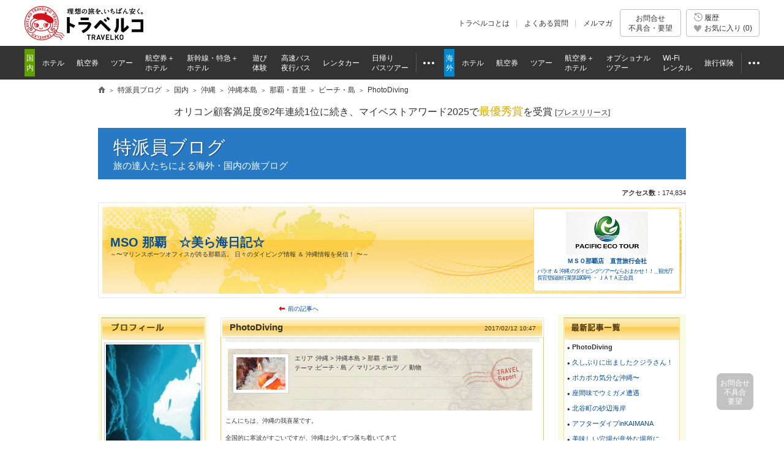

--- FILE ---
content_type: text/html
request_url: https://www.tour.ne.jp/blog/clubmso/106407/
body_size: 13597
content:
<!DOCTYPE HTML PUBLIC "-//W3C//DTD HTML 4.01 Transitional//EN" "http://www.w3.org/TR/html4/loose.dtd">
<html lang="ja">
 
 
 
  
    
<head>
<meta http-equiv="Content-Type" content="text/html; charset=UTF-8">
<meta http-equiv="Content-Style-Type" content="text/css">
<meta http-equiv="Content-Script-Type" content="text/javascript">
<meta name="description" content="旅の達人ダイビング MSO那覇さんがお届けする「PhotoDiving」。こんにちは、沖縄の我喜屋です。全国的に寒波がすごいですが、沖縄は少しずつ落ち着いてきて今日は太陽が出…">

<title>PhotoDiving | ダイビング MSO那覇 - 特派員ブログ【トラベルコ】</title>
		
	<meta name="viewport" content="width=1000">
<meta name="format-detection" content="telephone=no">

<meta name="robots" content="noindex,nofollow">

<meta property="og:image" content="https://fs.tour.ne.jp/index.php/file_manage/disp_file/?fid=/101/159/1221_20170212105650777.jpg">
<meta property="fb:app_id" content="776845145684571">

<meta http-equiv="X-UA-Compatible" content="IE=edge">

<link rel="apple-touch-icon-precomposed" href="/element_sp/shared/images/home_pc01_002.png">
<link rel="apple-touch-icon-precomposed" href="/element_sp/shared/images/home_pc01_001.png">




<style type="text/css">
	html > body { font-size:11.2px; }
</style>



<link rel="stylesheet" type="text/css" href="/element/shared/css/initialize.css?t=1764224437">
<link rel="stylesheet" type="text/css" href="/element/shared/css/layout/column.css?t=1691563796">
<link rel="stylesheet" type="text/css" href="/element/shared/css/frame/frame.css?t=1764224437">




<script type="text/javascript">var _gaq=_gaq||[];</script>
<!-- Google Tag Manager -->
<script>(function(w,d,s,l,i){w[l]=w[l]||[];w[l].push({'gtm.start':
new Date().getTime(),event:'gtm.js'});var f=d.getElementsByTagName(s)[0],
j=d.createElement(s),dl=l!='dataLayer'?'&l='+l:'';j.async=true;j.src=
'https://www.googletagmanager.com/gtm.js?id='+i+dl;f.parentNode.insertBefore(j,f);
})(window,document,'script','dataLayer','GTM-MVX2P8');</script>
<!-- End Google Tag Manager -->


<script type="text/javascript" src="/element/shared/script/alert/shared.send.error.min.js?t=1511852143" charset="utf-8"></script>
<script type="text/javascript" src="/element/shared/lib/jquery/core/jquery-1.4.4.min.js?t=1511852142" charset="utf-8"></script>

<script type="text/javascript">

		var wi_intervar_cnt = 0;
		var wi_interval_id = setInterval(function(){
			if(typeof $ === "function"){
				if ($.fn.jquery !== "1.4.4") {
					$ = $.extend($.noConflict(),$,true);
					clearInterval(wi_interval_id);
				}
			}
			wi_intervar_cnt++;
			if (wi_intervar_cnt > 500) {
				clearInterval(wi_interval_id);
			}
		},10,wi_intervar_cnt);

</script>


<script type="text/javascript" src="/element/shared/lib/jquery/jquery.cookie/jquery.cookie.min.js?t=1511852143" charset="utf-8"></script>
<script type="text/javascript" src="/element/shared/lib/native/travelko.utility/travelko.utility.min.js?t=1529670036" charset="utf-8"></script>
<script type="text/javascript" src="/element/shared/lib/jquery/jquery.multisocialservice/jquery.multiSocialService.min.js?t=1511852143" charset="utf-8"></script>
<script type="text/javascript" src="/element/shared/script/sns/shared.sns.min.js?t=1667178935" charset="utf-8"></script>
<script type="text/javascript" src="/element/shared/script/td/shared.td.add_record_event.min.js?t=1530600122" charset="utf-8"></script>
<script type="text/javascript" src="/element/shared/script/history/shared.history.min.js?t=1691563796" charset="utf-8"></script>
<script type="text/javascript" src="/element/shared/script/outline/jquery.travelko.common.min.js?t=1760404831" charset="utf-8"></script>
<script type="text/javascript" src="/element/shared/script/common_log/common_log.min.js?t=1705886493" charset="utf-8"></script>
<script type="text/javascript" src="/element/shared/script/apv_manage/travelko.apv_manage.min.js?t=1762742945" charset="utf-8"></script>

<meta property="og:url" content="https://www.tour.ne.jp/blog/clubmso/106407/" />
<meta property="og:type" content="article" />
<meta property="og:title" content="PhotoDiving 【トラベルコ特派員ブログ】 " />
<meta property="og:description" content="旅の達人ダイビング MSO那覇さんがお届けする「PhotoDiving」。こんにちは、沖縄の我喜屋です。全国的に寒波がすごいですが、沖縄は少しずつ落ち着いてきて今日は太陽が出…" />
<meta property="og:locale" content="ja_JP" />
<meta name="twitter:card" content="summary_large_image" />
<meta name="twitter:site" content="@travelko" />
<meta name="twitter:title" content="PhotoDiving 【トラベルコ特派員ブログ】 " />
<meta name="twitter:description" content="旅の達人ダイビング MSO那覇さんがお届けする「PhotoDiving」。こんにちは、沖縄の我喜屋です。全国的に寒波がすごいですが、沖縄は少しずつ落ち着いてきて今日は太陽が出…" />
<meta name="twitter:url" content="https://www.tour.ne.jp/blog/clubmso/106407/" />
<!--↓↓↓ CSS,JS ↓↓↓-->

<link rel="stylesheet" type="text/css" href="/element/shared/css/set/standard.css?t=1511852140">
<link rel="stylesheet" type="text/css" href="/element/blog/css/detail/style.css?t=1571189498">
<link rel="stylesheet" type="text/css" href="/element/blog/css/detail/style_yellow.css?t=1571189498">
<link rel="stylesheet" type="text/css" href="/element/blog/css/top/style.css?t=1656986256">
<link rel="stylesheet" type="text/css" href="/element/blog/css/master.css?t=1663142997">

<!--↑↑↑ CSS,JS ↑↑↑-->

<script type="application/ld+json">
{
 "@context":"http://schema.org",
 "@type":"BlogPosting",
 "mainEntityOfPage":{
  "@type":"WebPage",
  "@id":"https://www.tour.ne.jp/blog/clubmso/106407/"
 },
 "headline":"PhotoDiving | ダイビング MSO那覇 - 特派員ブログ【トラベルコ】",
 "datePublished":"2017-02-12 10:47:20",
 "dateModified":"2017-02-12 11:10:55.981345",

 "author":{
  "@type":"Person",
  "name":"ダイビング MSO那覇"
 },
 "image":{
  "@type":"ImageObject",
  "url":"https://fs.tour.ne.jp/index.php/file_manage/disp_file/?fid=/101/159/1221_20170212105650777.jpg"
 }

}
</script>
</head>
<body class="Area_ad_api">
<!-- ↓ヘッダここから↓ -->

<!-- Google Tag Manager (noscript) -->
<noscript><iframe src="https://www.googletagmanager.com/ns.html?id=GTM-MVX2P8"
height="0" width="0" style="display:none;visibility:hidden"></iframe></noscript>
<!-- End Google Tag Manager (noscript) -->
<div class="str-header" id="Area_itc_header">
<div class="str-header-inner">
<p class="str-header-logo"><a href="https://www.tour.ne.jp/" id="headerLinkTravelkoLogoPc"><img src="/element/shared/images/frame/logo.png" alt="旅行比較サイト トラベルコ"></a></p>
<ul class="str-header-utility">
<li class="beginner"><a href="https://www.tour.ne.jp/travelko/" id="headerLinkBeginnerPc">トラベルコとは</a></li>
<li class="faq"><a href="https://www.tour.ne.jp/faq/" class="Act_faq_link" id="headerLinkFaqPc" data-faq_link_menu=w_hotel,w_tour,w_air,w_dp,w_optional,w_wifi,w_insurance,j_hotel,j_tour,j_air,j_dp,j_optional,j_bus,j_bustour,j_rentacar,j_traindp,mailmaga>よくある質問</a></li>
<li class="mail"><a href="https://ssl.tour.ne.jp/mailmaga/" id="headerLinkMailMagazinePc">メルマガ</a></li>
</ul>
<div aria-expanded="false" class="str-header-inquiry areaOpinion"><button type="button" class="str-header-inquiry-hook">お問合せ<span>不具合・要望</span></button><div class="str-header-inquiry-pulldown"><ul class="str-header-inquiry-pulldown-list"><li><button type="button" class="actClaimTop" data-form-type="page">このページについてのお問合せ</button></li><li><button type="button" class="actClaimTop">その他のお問合せ</button></li></ul></div></div><button type="button" class="str-header-history actHistoryButton"><span><span class="nav-global-history" id="Area_nav_global_history_icon">履歴</span><span class="nav-global-favorite" id="Area_nav_global_favorite_icon">お気に入り (<span class="nav-global-favorite-num" id="Area_nav_global_favorite_count">0</span>)</span></span></button>
</div>
</div>
		<nav class="nav-global">
<div class="nav-global-inner">
<ul class="nav-global-list">
<li class="j_travel"><span class="nav-global-list-category">国内</span>
<ul class="nav-global-list-sub">
<li class="j_hotel"><a href="https://www.tour.ne.jp/j_hotel/" id="headerLinkJHotel"><span>ホテル</span></a></li>
<li class="j_air"><a href="https://www.tour.ne.jp/j_air/" id="headerLinkJAir"><span>航空券</span></a></li>
<li class="j_tour"><a href="https://www.tour.ne.jp/j_tour/" id="headerLinkJTour"><span>ツアー</span></a></li>
<li class="j_dp"><a href="https://www.tour.ne.jp/j_dp/" id="headerLinkJDp"><span>航空券＋<span class="nav-global-list-br">ホテル</span></span></a></li>
<li class="j_train"><a href="https://www.tour.ne.jp/j_traindp/" id="headerLinkJTrainDp"><span><span class="nav-global-list-display-wide">新幹線・特急</span><span class="nav-global-list-display-narrow">列車</span>＋<span class="nav-global-list-br">ホテル</span></span></a></li>
<li class="j_optional"><a href="https://www.tour.ne.jp/j_optional/" id="headerLinkJOptional"><span>遊び<span class="nav-global-list-br">体験</span></span></a></li>
<li class="j_bus"><a href="https://www.tour.ne.jp/j_bus/" id="headerLinkJBus"><span>高速バス<span class="nav-global-list-br nav-global-list-display-wide">夜行バス</span></span></a></li>
<li class="j_rentacar"><a href="https://www.tour.ne.jp/j_rentacar/" id="headerLinkJRentacar"><span>レンタカー</span></a></li>
<li class="j_bustour"><a href="https://www.tour.ne.jp/j_bustour/" id="headerLinkJBusTour"><span>日帰り<span class="nav-global-list-br"><span class="nav-global-list-display-wide">バス</span>ツアー</span></span></a></li>
<li class="j_other otherPullDownMenuControler">
<div class="nav-global-pulldown pulldownGlovalNavi">
<a href="javascript:void(0);"><span>その他</span></a>
<div class="nav-global-pulldown-content pulldownGlovalNaviContent">
<ul class="nav-global-pulldown-list">
<li><a href="https://www.tour.ne.jp/final/japan/" id="headerLinkJFinal">ファイナルコール (直前割)</a></li>
<li><a href="https://www.tour.ne.jp/j_spot/" id="headerLinkJSpot">国内観光スポット</a></li>
<li><a href="https://www.tour.ne.jp/matome/list/38434/" id="headerLinkJMatome">トラベルコまとめ</a></li>
<li><a href="https://www.tour.ne.jp/matome/articles/j859/" id="headerLinkJRestaurantMatome">国内レストランまとめ</a></li>
<li><a href="https://www.tour.ne.jp/blog/j_area/" id="headerLinkJBlog">特派員ブログ</a></li>
<li><a href="https://www.tour.ne.jp/matome/list/39392/" id="headerLinkJQuestion">トラベルQuestion!</a></li>
</ul>
<div class="nav-global-pulldown-more"><a href="https://www.tour.ne.jp/j_travel/" id="headerLinkJTravel">国内旅行トップページ</a></div>
</div>
</div>
</li>
</ul>
</li>
<li class="w_travel"><span class="nav-global-list-category">海外</span>
<ul class="nav-global-list-sub">
<li class="w_hotel"><a href="https://www.tour.ne.jp/w_hotel/" id="headerLinkWHotel"><span>ホテル</span></a></li>
<li class="w_air"><a href="https://www.tour.ne.jp/w_air/" id="headerLinkWAir"><span>航空券</span></a></li>
<li class="w_tour"><a href="https://www.tour.ne.jp/w_tour/" id="headerLinkWTour"><span>ツアー</span></a></li>
<li class="w_dp"><a href="https://www.tour.ne.jp/w_dp/" id="headerLinkWDp"><span>航空券＋<span class="nav-global-list-br">ホテル</span></span></a></li>
<li class="w_optional"><a href="https://www.tour.ne.jp/w_optional/" id="headerLinkWOptional"><span><span class="nav-global-list-display-wide">オプショナル</span><span class="nav-global-list-display-narrow">現地</span><span class="nav-global-list-br">ツアー</span></span></a></li>
<li class="w_wifi"><a href="https://www.tour.ne.jp/w_wifi/" id="headerLinkWWifi"><span>Wi-Fi<span class="nav-global-list-br nav-global-list-display-wide">レンタル</span></span></a></li>
<li class="w_insurance"><a href="https://www.tour.ne.jp/w_insurance/" id="headerLinkWInsurance"><span>旅行保険</span></a></li>
<li class="w_other otherPullDownMenuControler">
<div class="nav-global-pulldown pulldownGlovalNavi">
<a href="javascript:void(0);"><span>その他</span></a>
<div class="nav-global-pulldown-content pulldownGlovalNaviContent">
<ul class="nav-global-pulldown-list">
<li><a href="https://www.tour.ne.jp/final/world/" id="headerLinkWFinal">ファイナルコール (直前割)</a></li>
<li><a href="https://www.tour.ne.jp/w_spot/" id="headerLinkWSpot">海外観光スポット</a></li>
<li><a href="https://www.tour.ne.jp/matome/list/39334/" id="headerLinKWMatome">トラベルコまとめ</a></li>
<li><a href="https://www.tour.ne.jp/w_review/" id="headerLinkWReview">海外現地クチコミ</a></li>
<li><a href="https://www.tour.ne.jp/blog/area/" id="headerLinkWBlog">特派員ブログ</a></li>
<li><a href="https://www.tour.ne.jp/w_guide/" id="headerLinkWGuide">海外都市情報</a></li>
<li><a href="https://www.tour.ne.jp/restaurant/" id="headerLinkWRestaurant">世界のおいしいレストラン</a></li>
<li><a href="https://www.tour.ne.jp/matome/list/39392/" id="headerLinkWQuestion">トラベルQuestion!</a></li>
</ul>
<div class="nav-global-pulldown-more"><a href="https://www.tour.ne.jp/w_travel/" id="headerLinkWTravel">海外旅行トップページ</a></div>
</div>
</div>
</li>
</ul>
</li>
</ul>
</div>
</nav> 
<noscript>
<div class="cmn-noscript">
<div class="cmn-noscript-inner">
<h2 class="cmn-noscript-hdg-l2">お使いのブラウザは、JavaScriptが無効になっております。</h2>
<p>サイトが正常に動作しないため、以下の方法でJavaScriptを有効にしてください。</p>
<h3 class="cmn-noscript-hdg-l3">JavaScriptの設定方法（Chrome）</h3>
<p><a href="https://support.google.com/chrome/bin/answer.py?hl=ja&amp;answer=114662" target="_blank" rel="nofollow"><span>こちら</span><span class="cmn-noscript-icon-blank">新規ウィンドウで開きます</span></a>のサイトを参照いただき、設定いただくようお願いします。</p>
<!-- /cmn-noscript-inner --></div>
<!-- /cmn-noscript --></div>
</noscript>


<div class="cmn-noscript" id="cookieOffPcSupport" style="display:none;" data-layout="pc" data-browser="Chrome" data-os="">
</div>
                        <div class="cmn-topic-path">
<div class="cmn-topic-path-inner" id="topicPath_Area">
<ol class="cmn-topic-path-list" itemscope itemtype="http://schema.org/BreadcrumbList"><li itemprop="itemListElement" itemscope itemtype="http://schema.org/ListItem"  class='home'><a itemtype="http://schema.org/Thing" itemprop="item" href="https://www.tour.ne.jp/"><span itemprop="name">旅行比較サイト トラベルコ</span></a><meta itemprop="position" content="1" /></li><li itemprop="itemListElement" itemscope itemtype="http://schema.org/ListItem" ><a itemtype="http://schema.org/Thing" itemprop="item" href="https://www.tour.ne.jp/blog/"><span itemprop="name">特派員ブログ</span></a><meta itemprop="position" content="2" /></li><li itemprop="itemListElement" itemscope itemtype="http://schema.org/ListItem" ><a itemtype="http://schema.org/Thing" itemprop="item" href="/blog/j_area/"><span itemprop="name">国内</span></a><meta itemprop="position" content="3" /></li><li itemprop="itemListElement" itemscope itemtype="http://schema.org/ListItem" ><a itemtype="http://schema.org/Thing" itemprop="item" href="/blog/j_area/10/"><span itemprop="name">沖縄</span></a><meta itemprop="position" content="4" /></li><li itemprop="itemListElement" itemscope itemtype="http://schema.org/ListItem" ><a itemtype="http://schema.org/Thing" itemprop="item" href="/blog/j_area/10/50/"><span itemprop="name">沖縄本島</span></a><meta itemprop="position" content="5" /></li><li itemprop="itemListElement" itemscope itemtype="http://schema.org/ListItem" ><a itemtype="http://schema.org/Thing" itemprop="item" href="/blog/j_area/10/50/173/"><span itemprop="name">那覇・首里</span></a><meta itemprop="position" content="6" /></li><li itemprop="itemListElement" itemscope itemtype="http://schema.org/ListItem" ><a itemtype="http://schema.org/Thing" itemprop="item" href="/blog/j_area/10/50/173//theme/beach"><span itemprop="name">ビーチ・島</span></a><meta itemprop="position" content="7" /></li><li itemprop="itemListElement" itemscope itemtype="http://schema.org/ListItem"  class="end"><span itemprop="name">PhotoDiving</span><meta itemprop="position" content="8" /></li></ol>
<!-- /cmn-topic-path-inner --></div>
<!-- /cmn-topic-path --></div>            
<!-- ↑ヘッダここまで↑ -->
<div id="container" class="joho itc_frame">
								
		<div class="cmn-info">
			<div class="cmn-info-catch">オリコン顧客満足度&reg;2年連続1位に続き、マイベストアワード2025で<strong>最優秀賞</strong>を受賞 <a target="_blank" href="https://www.tour.ne.jp/announce/2199/" id="myBestAward2025" rel="nofollow">[<span>プレスリリース</span>]</a></div>
		<!-- /cmn-info --></div>
	
						<div class="act_ad_manage cmn-ad-bnr-hidden" id="RRSleeve_AreaR"></div>
								
		<div class="menu-header-container">
 <span class="menu-header"><a href="/blog/">特派員ブログ</a></span> <div class="menu-header-sup">旅の達人たちによる海外・国内の旅ブログ</div>
 <div class="blog-menu-header-utility">
	

				 </div>
</div>
		
<p id="admin_Area"><span id="Act_AccProCnt"></span></p>
<div id="header_Col">
<span class="hdg-blog"><a href="/blog/clubmso/">MSO 那覇　☆美ら海日記☆</a></span><p>&#65374;〜マリンスポーツオフィスが誇る那覇店。     日々のダイビング情報 ＆ 沖縄情報を発信！ 〜&#65374;</p>	<form method="post" name="lst">
	 <input type="hidden" name="member_id" id="member_id" value="1221">
	 <input type="hidden" name="cvr_id" id="cvr_id" value="1">
	 <input type="hidden" name="ac_type" id="ac_type" value="4">
	 <dl>
		<dt><a rel="nofollow" href="JavaScript:prbnrUp3(document.lst,1221,1,4);"><img src='https://fs.tour.ne.jp/index.php/file_manage/disp_file/?fid=/101/78/1221_20121108180037608.jpg' loading="lazy"></a></dt>
		<dd class="vendor_name"><a rel="nofollow" href="JavaScript:prbnrUp3(document.lst,1221,1,4);">ＭＳＯ那覇店　直営旅行会社</a></dd>
		<dd class="vendor_caption"><a rel="nofollow" href="JavaScript:prbnrUp3(document.lst,1221,1,4);">パラオ ＆ 沖縄 のダイビングツアーならおまかせ！！＿観光庁長官登録旅行業第1909号 ・ ＪＡＴＡ正会員</a></dd>
	 </dl>
	</form>
</div>

<div id="three_column">
	<div id="sub_Col">
		<div id="profile_Area">
			<span class="hdg-blog-sub">プロフィール</span>
						<form method="post" name="lsta">
			<input type="hidden" name="member_id">
			<input type="hidden" name="cvr_id">
			<input type="hidden" name="ac_type">
						  			    <p><a rel="nofollow" href="JavaScript:prbnrUp3(document.lsta,1221,106407,6);"><img src='https://fs.tour.ne.jp/index.php/file_manage/disp_file/?fid=/101/58/1221_20111219104429786.jpg&w=154' loading="lazy"></a></p>
              						<dl>
				<dt>ニックネーム：</dt>
				<dd>ダイビング MSO那覇</dd>
				<dt>居住地：</dt>
				<dd>沖縄県</dd>
																				  <dt>会社名：</dt>
				  <dd class="agt_nam">
				  				    
				      <a rel="nofollow" href="JavaScript:prbnrUp3(document.lsta,1221,106407,6);">ＭＳＯ　那覇</a>


				    				  
				  </dd>
				  <dt>会社英字名：</dt>
				  <dd class="agt_nam_e">MSO  Naha</dd>
				  <dt>会社所在地：</dt>
				  <dd class="areanam">沖縄県</dd>
				  				     <dt>会社電話番号：</dt>
				     <dd>098-943-5888</dd>
				  				  <dt>業種：</dt>
				  <dd>レジャー施設</dd>
								<dt>自己紹介：</dt>
				<dd class="introduction_data">
					那覇市内、ゆいレール「美栄橋駅」から徒歩10分。<br />
そこに、≪ＭＳＯ那覇店≫ があります。沖縄の海は日本が誇る透明度、サンゴ礁があります。 皆様にダイビングの魅力と沖縄の楽しさを現地のインストラクターが全力でご提供致します！ 感動を一緒に共有しませんか？
				</dd>
			</dl>
			</form>		</div>
		<br>
		<div id="calendar_Area">
			<span class="hdg-blog-sub">カレンダー</span>
			
<div><table border=1 bordercolor=c0c0c0 cellpadding=0 cellspacing=0 width=150><tr><td colspan=7><center><a rel='nofollow' href=/blog/clubmso/?y=2025&m=12>12月</a>＜2026年1月　　　　</center></td></tr><tr><td><font color=red>日</font></td><td>月</td><td>火</td><td>水</td><td>木</td><td>金</td><td><font color=blue>土</font></td></tr>
<tr><td></td><td></td><td></td><td></td><td align=center>1</td><td align=center>2</td><td align=center>3</td></tr>
<tr><td align=center>4</td><td align=center>5</td><td align=center>6</td><td align=center>7</td><td align=center>8</td><td align=center>9</td><td align=center>10</td></tr>
<tr><td align=center>11</td><td align=center>12</td><td align=center>13</td><td align=center>14</td><td align=center>15</td><td align=center>16</td><td align=center>17</td></tr>
<tr><td align=center>18</td><td align=center>19</td><td align=center>20</td><td align=center>21</td><td align=center>22</td><td align=center>23</td><td align=center>24</td></tr>
<tr><td align=center>25</td><td align=center>26</td><td align=center>27</td><td align=center>28</td><td align=center>29</td><td align=center>30</td><td align=center>31</td></tr>
</table></div>		</div>
		<br>
				<div id="archiveold_Area">
			<span class="hdg-blog-sub">アーカイブ</span>
			
			<ul>
<li><a rel="nofollow" href='/blog/clubmso/?y=2017&m=02'>2017&#x5E74;02&#x6708;</a> (2)</li>
<li><a rel="nofollow" href='/blog/clubmso/?y=2017&m=01'>2017&#x5E74;01&#x6708;</a> (2)</li>
<li><a rel="nofollow" href='/blog/clubmso/?y=2016&m=12'>2016&#x5E74;12&#x6708;</a> (3)</li>
<li><a rel="nofollow" href='/blog/clubmso/?y=2016&m=09'>2016&#x5E74;09&#x6708;</a> (1)</li>
<li><a rel="nofollow" href='/blog/clubmso/?y=2016&m=06'>2016&#x5E74;06&#x6708;</a> (1)</li>
<li><a rel="nofollow" href='/blog/clubmso/?y=2016&m=05'>2016&#x5E74;05&#x6708;</a> (10)</li>
<li><a rel="nofollow" href='/blog/clubmso/?y=2016&m=04'>2016&#x5E74;04&#x6708;</a> (3)</li>
<li><a rel="nofollow" href='/blog/clubmso/?y=2016&m=03'>2016&#x5E74;03&#x6708;</a> (2)</li>
<li><a rel="nofollow" href='/blog/clubmso/?y=2014&m=11'>2014&#x5E74;11&#x6708;</a> (6)</li>
<li><a rel="nofollow" href='/blog/clubmso/?y=2014&m=10'>2014&#x5E74;10&#x6708;</a> (4)</li>
<li><a rel="nofollow" href='/blog/clubmso/?y=2014&m=09'>2014&#x5E74;09&#x6708;</a> (10)</li>
<li><a rel="nofollow" href='/blog/clubmso/?y=2014&m=08'>2014&#x5E74;08&#x6708;</a> (6)</li>
<li><a rel="nofollow" href='/blog/clubmso/?y=2014&m=07'>2014&#x5E74;07&#x6708;</a> (5)</li>
<li><a rel="nofollow" href='/blog/clubmso/?y=2013&m=07'>2013&#x5E74;07&#x6708;</a> (1)</li>
<li><a rel="nofollow" href='/blog/clubmso/?y=2013&m=04'>2013&#x5E74;04&#x6708;</a> (6)</li>
<li><a rel="nofollow" href='/blog/clubmso/?y=2013&m=03'>2013&#x5E74;03&#x6708;</a> (17)</li>
<li><a rel="nofollow" href='/blog/clubmso/?y=2013&m=02'>2013&#x5E74;02&#x6708;</a> (13)</li>
<li><a rel="nofollow" href='/blog/clubmso/?y=2013&m=01'>2013&#x5E74;01&#x6708;</a> (16)</li>
<li><a rel="nofollow" href='/blog/clubmso/?y=2012&m=12'>2012&#x5E74;12&#x6708;</a> (19)</li>
<li><a rel="nofollow" href='/blog/clubmso/?y=2012&m=11'>2012&#x5E74;11&#x6708;</a> (22)</li>
<li><a rel="nofollow" href='/blog/clubmso/?y=2012&m=10'>2012&#x5E74;10&#x6708;</a> (20)</li>
<li><a rel="nofollow" href='/blog/clubmso/?y=2012&m=09'>2012&#x5E74;09&#x6708;</a> (20)</li>
<li><a rel="nofollow" href='/blog/clubmso/?y=2012&m=08'>2012&#x5E74;08&#x6708;</a> (18)</li>
<li><a rel="nofollow" href='/blog/clubmso/?y=2012&m=07'>2012&#x5E74;07&#x6708;</a> (31)</li>
<li><a rel="nofollow" href='/blog/clubmso/?y=2012&m=06'>2012&#x5E74;06&#x6708;</a> (24)</li>
<li><a rel="nofollow" href='/blog/clubmso/?y=2012&m=05'>2012&#x5E74;05&#x6708;</a> (19)</li>
<li><a rel="nofollow" href='/blog/clubmso/?y=2012&m=04'>2012&#x5E74;04&#x6708;</a> (14)</li>
<li><a rel="nofollow" href='/blog/clubmso/?y=2012&m=03'>2012&#x5E74;03&#x6708;</a> (18)</li>
<li><a rel="nofollow" href='/blog/clubmso/?y=2012&m=02'>2012&#x5E74;02&#x6708;</a> (8)</li>
<li><a rel="nofollow" href='/blog/clubmso/?y=2012&m=01'>2012&#x5E74;01&#x6708;</a> (9)</li>
<li><a rel="nofollow" href='/blog/clubmso/?y=2011&m=12'>2011&#x5E74;12&#x6708;</a> (7)</li>
<li><a rel="nofollow" href='/blog/clubmso/?y=2011&m=11'>2011&#x5E74;11&#x6708;</a> (21)</li>
<li><a rel="nofollow" href='/blog/clubmso/?y=2011&m=10'>2011&#x5E74;10&#x6708;</a> (29)</li>
<li><a rel="nofollow" href='/blog/clubmso/?y=2011&m=09'>2011&#x5E74;09&#x6708;</a> (26)</li>
<li><a rel="nofollow" href='/blog/clubmso/?y=2011&m=08'>2011&#x5E74;08&#x6708;</a> (20)</li>
<li><a rel="nofollow" href='/blog/clubmso/?y=2011&m=07'>2011&#x5E74;07&#x6708;</a> (29)</li>
<li><a rel="nofollow" href='/blog/clubmso/?y=2011&m=06'>2011&#x5E74;06&#x6708;</a> (28)</li>
<li><a rel="nofollow" href='/blog/clubmso/?y=2011&m=05'>2011&#x5E74;05&#x6708;</a> (29)</li>
<li><a rel="nofollow" href='/blog/clubmso/?y=2011&m=04'>2011&#x5E74;04&#x6708;</a> (18)</li>
			</ul>		</div>
			</div>

	<div id="main_Col">


  		<div id="itemtitle_Area">
			<ul class="archiveNav_List">
			<li id="prev"><a href="/blog/clubmso/106405/">前の記事へ</a></li>						</ul>
			<h1 class="hdg-blog-article">PhotoDiving</h1>
			<span class="posted_date">2017/02/12 10:47</span>
		</div>
		<div id="article_Area">
			<dl id="pict_List">
						<dt><img src="https://fs.tour.ne.jp/index.php/file_manage/disp_file/?fid=/101/159/1221_20170212105650777.jpg&w=80" alt="ハマクマ2" loading="lazy"></dt>
									<dd class="pict_area">
				エリア：
				<ul>
																			<li>沖縄 &gt; 沖縄本島 &gt; 那覇・首里</li>
													</ul>
			</dd>
			<dd class="pict_theme">
				テーマ：
				<ul>
													<li>ビーチ・島</li>
									<li> ／ マリンスポーツ</li>
									<li> ／ 動物</li>
								</ul>
			</dd>
			</dl>

			<div id="article_Summary">
			                        	こんにちは、沖縄の我喜屋です。<br />
<br />
全国的に寒波がすごいですが、沖縄は少しずつ落ち着いてきて<br />
今日は太陽が出ていて、少し寒さが和らぎました♪<br />
<br />
ダイバー様から頂いたお写真をご紹介させて頂きます。<br />
<br />
この日は、マクロ仕様のカメラでマンツーマンにて<br />
のんびりとphotoDivingしてきましたよ(*´ω｀*)<br />
<br />
<img loading="lazy" src='https://fs.tour.ne.jp/index.php/file_manage/disp_file/?fid=/101/159/1221_20170212105543928.jpg' alt='ゾウゲイロウミウシさん'><br />
波で揺れる海藻に、逆さになって、しがみつくウミウシさん♪<br />
<img loading="lazy" src='https://fs.tour.ne.jp/index.php/file_manage/disp_file/?fid=/101/159/1221_20170212105650713.jpg' alt='おなじく'><br />
こちらは、撮りやすいところにいた別の子です♪<br />
<img loading="lazy" src='https://fs.tour.ne.jp/index.php/file_manage/disp_file/?fid=/101/159/1221_20170212105650749.jpg' alt='ハマクマノミ小'><br />
極小のハマクマノミ白いふわふわイソギンチャクバックに包まれて<br />
<img loading="lazy" src='https://fs.tour.ne.jp/index.php/file_manage/disp_file/?fid=/101/159/1221_20170212105650777.jpg' alt='ハマクマ2'><br />
こちらは、大きなハマさんとのツーショット&#9825;<br />
<img loading="lazy" src='https://fs.tour.ne.jp/index.php/file_manage/disp_file/?fid=/101/159/1221_20170212105650828.jpg' alt='ミゾレウミウシ'><br />
ウミウシ好きのダイバー様♪色々な構図で撮ってみました(*´ω｀*)<br />
<img loading="lazy" src='https://fs.tour.ne.jp/index.php/file_manage/disp_file/?fid=/101/159/1221_20170212105650852.jpg' alt='ウルトラマン顔'><br />
ジュワーッチ！と思わず心の中で行ってみましたｗ<br />
ウルトラマンホヤと呼ばれているホヤさんです♪<br />
撮影の仕方によってはとても楽しめる被写体です(*´ω｀*)<br />
ホヤって色んな種類がいて、よく探してみると実は面白いし不思議です☆<br />
<br />
と言う事で、沢山のお写真を頂いたので少しずつご紹介していきたいと思います♪<br />
お写真をご提供して頂きました、Mr.ST様ありがとうございます&#9825;<br />
<br />
本日は、この辺にて(*´ω｀*)
            						</div>
		</div>


		<form action="/blog/clubmso/106407/" method="post" name="blg_form" >
			<input type="hidden" name="action_f">
			<input type="hidden" name="ac_type" value="0">
			<input type="hidden" name="cvr_id" value="106407">
			<input type="hidden" name="pass" value="">
			<input type="hidden" name="member_id" value="1221">
		<ul id="feedback_List">
			<li>この記事が参考になった人(5)</li>
		</ul>

						<p id="feedback_Area">
				<span>この記事は、参考になりましたか？</span></br>
				<img src="/element/blog/images/detail/bt01_001.gif" alt="評価する" id="eval_btn" loading="lazy"
					onclick="pointUp();"
					onMouseOut="MM_swapImgRestore()"
					onMouseOver="MM_swapImage('eval_btn','','/element/blog/images/detail/bt01_001_ov.gif',1)"
					/>
				<img src="/element/blog/images/detail/bt01_002.gif" alt="評価しない" id="eval_btn2" loading="lazy"
					onclick="pointUp0();"
					onMouseOut="MM_swapImgRestore()"
					onMouseOver="MM_swapImage('eval_btn2','','/element/blog/images/detail/bt01_002_ov.gif',1)"
					/>
			</p>
					</form>
						
		<form action="/blog/clubmso/106407/#comment" method="post" name="blg_form_cmt" >
			<input type="hidden" name="action_f">
			<input type="hidden" name="ac_type" value="0">
			<input type="hidden" name="cvr_id" value="106407">
			<input type="hidden" name="pass" value="">
			<input type="hidden" name="member_id" value="1221">
			<input type="hidden" name="member_cod" value="clubmso">
			<a name="comment"></a>
					<h5>コメント</h5>
									<ul id="comment">
							</ul>
							<h5>コメント投稿</h5>
						<dl id="commentForm_List">
				<dt>ニックネーム<span>*</span></dt>
				<dd class="name">
								
				<input type="text" name="cmt_nam" value="" class="txt" size="50" style="ime-mode:active;">
								</dd>
				<dt>メールアドレス</dt>
				<dd class="mail"><input type="text" name="cmt_addr" class="txt" size="50" style="ime-mode:disabled;" value="">
				<span>※メールアドレスを記入すると、ブログ作者にのみ表示されます。</span>
				</dd>
				<dt>コメント<b>(※300文字以内)</b><span>*</span></dt>
				<dd class="comment"><textarea name="cmt_nte" cols="35" rows="5" class="txt" style="ime-mode:active;"></textarea>
				</dd>
			</dl>
			<ul id="recital">
				<li class="notice">※ * は必須となります。</li>
				<li>※<a href="https://www.tour.ne.jp/site/kiyaku/" target="_blank">利用規約</a>をご確認のうえ、コメント投稿を行ってください。</li>
			</ul>
			<p class="centered">
				<input type="button" name="regcomment" onclick="registComment();" value="投稿する">
				<input type="button" name="concomment" onclick="confirmComment();" value="確認する">
			</p>
				</form>

	<ul class="archiveNav_List">
	<li id="prev"><a href="/blog/clubmso/106405/">前の記事へ</a></li>		</ul>


	<!-- ========== SNSボタンここから ========== -->
	<ul class="cmn-sns-list">
	<li class="Act_cmn_sns_button" data-target="twitter" data-type="plugin" data-locale="ja_JP"></li>
</ul>	<!-- ========== SNSボタンここまで ========== -->
	</div>
	<div id="extra_Col">
			<div id="archive_Area">
		<span class="hdg-blog-sub">最新記事一覧</span>
		<ul>
			<li>
					<em>PhotoDiving</em>
				</li>
			<li>
					<a href='/blog/clubmso/106405/'>久しぶりに出ましたクジラさん！</a>
				</li>
			<li>
					<a href='/blog/clubmso/106406/'>ポカポカ気分な沖縄〜</a>
				</li>
			<li>
					<a href='/blog/clubmso/106219/'>座間味でウミガメ遭遇</a>
				</li>
			<li>
					<a href='/blog/clubmso/106078/'>北谷町の砂辺海岸</a>
				</li>
			<li>
					<a href='/blog/clubmso/106010/'>アフターダイブinKAIMANA</a>
				</li>
			<li>
					<a href='/blog/clubmso/106009/'>美味しい穴場が意外な場所に</a>
				</li>
			<li>
					<a href='/blog/clubmso/105394/'>海況落ち着いてきました！</a>
				</li>
			<li>
					<a href='/blog/clubmso/104631/'>沖縄水中写真を頂きました</a>
				</li>
			<li>
					<a href='/blog/clubmso/104443/'>晴れ&べた凪！！！</a>
				</li>
		</ul>
	</div>
			<br>
	<div id="country_Area">
	<span class="hdg-blog-sub">国一覧</span>
	<dl>
					
						<dt>沖縄</dt>
				<dd>
					<a rel="nofollow" href='/blog/clubmso/j_area/10/50/'>沖縄本島</a>(537)
				</dd>
				</dl>
	</div>
			<div id="theme_Area">
	<span class="hdg-blog-sub">テーマ一覧</span>
	<ul>
				<li>
					<a rel="nofollow" href='/blog/clubmso/theme/marine/'>マリンスポーツ</a>(534)</li>
					<li>
					<a rel="nofollow" href='/blog/clubmso/theme/beach/'>ビーチ・島</a>(350)</li>
					<li>
					<a rel="nofollow" href='/blog/clubmso/theme/nature/'>自然･植物</a>(197)</li>
					<li>
					<a rel="nofollow" href='/blog/clubmso/theme/animal/'>動物</a>(127)</li>
					<li>
					<a rel="nofollow" href='/blog/clubmso/theme/gourmet/'>グルメ</a>(12)</li>
					<li>
					<a rel="nofollow" href='/blog/clubmso/theme/shop/'>買物･土産</a>(3)</li>
					<li>
					<a rel="nofollow" href='/blog/clubmso/theme/festa/'>お祭り・イベント</a>(2)</li>
					<li>
					<a rel="nofollow" href='/blog/clubmso/theme/spot/'>観光地</a>(2)</li>
					<li>
					<a rel="nofollow" href='/blog/clubmso/theme/park/'>テーマパーク</a>(1)</li>
					<li>
					<a rel="nofollow" href='/blog/clubmso/theme/wedding/'>ウェディング</a>(1)</li>
					<li>
					<a rel="nofollow" href='/blog/clubmso/theme/watch/'>鑑賞・観戦</a>(1)</li>
					<li>
					<a rel="nofollow" href='/blog/clubmso/theme/other/'>その他</a>(1)</li>
				</ul>
	</div>
			<div id="comment_Area">
	<span class="hdg-blog-sub">最近のコメント</span>
		<ul>
			<li><a rel="nofollow" href='/blog/clubmso/56707/#comment' rel="nofollow">
		こちらこそありがとうございました(^O^)
ケラマの海を…
		</a>
		(ダイビング MSO那覇)</li>
			<li><a rel="nofollow" href='/blog/clubmso/56707/#comment' rel="nofollow">
		先日は本当にお世話になりました！
最初に潜ったときは…
		</a>
		(めぐみ)</li>
			<li><a rel="nofollow" href='/blog/clubmso/55549/#comment' rel="nofollow">
		こちらこそありがとうございました！！！
写真、楽しみ…
		</a>
		(ダイビング MSO那覇)</li>
			<li><a rel="nofollow" href='/blog/clubmso/54922/#comment' rel="nofollow">
		こちらこそありがとうございました(^O^)
天気が本当に…
		</a>
		(ダイビング MSO那覇)</li>
			<li><a rel="nofollow" href='/blog/clubmso/55549/#comment' rel="nofollow">
		7月10日
雨が降るなか楽しめました
ありがとう＼(^o^)…
		</a>
		(やまちゃん)</li>
			<li><a rel="nofollow" href='/blog/clubmso/54922/#comment' rel="nofollow">
		7月4日、1日のみのダイブでしたがとても楽しめました。…
		</a>
		(katsu)</li>
			<li><a rel="nofollow" href='/blog/clubmso/53866/#comment' rel="nofollow">
		今井さん、二日間本当に楽しかったですね♪
あの楽しさ…
		</a>
		(ダイビング MSO那覇)</li>
			<li><a rel="nofollow" href='/blog/clubmso/53866/#comment' rel="nofollow">
		こんにちわ！
2日間お世話になったこう見えて夫婦の旦…
		</a>
		(こう見えて夫婦です（旦那）)</li>
			<li><a rel="nofollow" href='/blog/clubmso/33375/#comment' rel="nofollow">
		コメントありがとうございます☆

まだまだダイビング…
		</a>
		(Club MSO)</li>
			<li><a rel="nofollow" href='/blog/clubmso/33375/#comment' rel="nofollow">
		２日間ありがとうございました。

人見知りがあるので…
		</a>
		(まあさん)</li>
		</ul>
	</div>
	</div>
</div>

<!--/subContents-->
<img src="/element/blog/images/top/for_count.gif?utm_source=blog&utm_medium=cpc" width="0" height="0" alt="" border="0" loading="lazy">

		<div class="act_ad_manage cmn-ad-bnr-hidden" id="prsuperLow_Area"></div>
	
<!--/Contents--></div>

<!-- ↓↓↓ フッター ↓↓↓ -->
<div id="footer_column">
<div class="str-footer" >


		<div class="str-footer-utility">
<div class="str-footer-inner">
<div class="str-footer-utility-sns">
<h2 class="str-footer-utility-sns-hdg">公式ソーシャルアカウント</h2>
<ul class="str-footer-utility-sns-list">
<li><a id="ActFacebookLink" href="https://www.facebook.com/travelko" target="_blank"><img src="/element/shared/images/frame/icon-sns-fb.png" alt="トラベルコ 公式Facebook"></a></li>
<li><a id="ActTwitterLink" href="https://twitter.com/travelko" target="_blank"><img src="/element/shared/images/frame/icon-sns-twitter.png" alt="トラベルコ 公式X（旧Twitter）"></a></li>
<li><a id="ActInstagramLink" href="https://instagram.com/travelko_official/" target="_blank"><img src="/element/shared/images/frame/icon-sns-instagram.png" alt="トラベルコ 公式instagram"></a></li>
<li><a id="ActYoutubeLink" href="https://www.youtube.com/@travelko_official" target="_blank"><img src="/element/shared/images/frame/icon-sns-youtube.png" alt="トラベルコ 公式youtube"></a></li>
</ul>
</div>

<div class="str-footer-utility-app">
<div class="str-footer-utility-app-inner">
<h2 class="str-footer-utility-app-hdg">アプリをダウンロード</h2>
<span class="str-footer-utility-app-sup">二次元バーコードをスキャンしてください</span>
<ul class="str-footer-utility-app-list">
<li><a href="https://apps.apple.com/jp/app/apple-store/id923916510?pt=401329&ct=travelko_footer_pc_badge&mt=8" id="footerLinkAppIOs" target="_blank" rel="nofollow"><img src="/element/shared/images/app-appeal-iphone.png?T=198" alt="App Storeからダウンロード"></a></li>
<li><a href="https://play.google.com/store/apps/details?id=jp.ne.tour.www.travelko.jhotel&hl=ja&referrer=utm_source%3Dtravelko%26utm_medium%3Dfooter%26utm_content%3Dpc_badge" id="footerLinkAppAndroid" target="_blank" rel="nofollow"><img src="/element/shared/images/app-appeal-android.png?T=198" alt="Google playで手に入れよう"></a></li>
</ul>
</div>
<div class="str-footer-utility-app-inner">
<img src="/element/shared/images/frame/icon-app-qr.png" alt="二次元バーコード">
</div>
</div>
</div>
</div>
		<div aria-expanded="false" class="str-footer-inquiry actClaimInquiry">
<a href="javascript:void(0);" class="str-footer-inquiry-hook actClaimInquiryOpen"><span>お問合せ<br>不具合<br>要望</span></a>
<div class="str-footer-inquiry-content">
<h4 class="str-footer-inquiry-content-hdg">お問合せ・不具合・要望</h4>
<ul class="str-footer-inquiry-content-btn">
<li><button type="button" id="actClaimPage" class="str-footer-inquiry-content-btn actClaim" data-form-type="page">このページについてのお問合せ</button></li>
<li><button type="button" id="actClaimOther" class="str-footer-inquiry-content-btn actClaim">その他のお問合せ</button></li>
</ul>
<button type="button" class="str-footer-inquiry-content-btn-close actClaimInquiryClose">閉じる</button>
</div>
</div>
<div class="str-footer-nav-top">
<div class="str-footer-inner">
<ul class="str-footer-nav-top-list">
<li class="str-footer-nav-top-site"><a id="footerLinkHome" href="https://www.tour.ne.jp/">旅行比較サイト トラベルコ ホームへ</a></li><li class="str-footer-nav-top-page"><a class="Act_MovePageTop" id="Act_MovePageTop" href="javascript:void(0);">ページ上部へ</a></li></ul>
</div>
</div>
		<div class="str-footer-nav">
<div class="str-footer-inner">
<div class="str-footer-nav-col-container">
<div class="str-footer-nav-col">
<h2 class="str-footer-nav-hdg"><a id="footerLinkJTravel" href="https://www.tour.ne.jp/j_travel/">国内旅行</a></h2>
<ul class="str-footer-nav-list">
<li>
<ul class="str-footer-nav-list-01">
<li><a id="footerLinkJHotel" href="https://www.tour.ne.jp/j_hotel/">国内ホテル</a></li>
<li><a id="footerLinkJAir" href="https://www.tour.ne.jp/j_air/">国内格安航空券</a></li>
<li><a id="footerLinkJTour" href="https://www.tour.ne.jp/j_tour/">国内ツアー</a></li>
<li><a id="footerLinkJKokunaiDp" href="https://www.tour.ne.jp/j_kokunaidp/">国内ダイナミックパッケージ</a>
<ul class="str-footer-nav-list-bullet">
<li><a id="footerLinkJDp" href="https://www.tour.ne.jp/j_dp/">国内航空券＋ホテル</a></li>
<li><a id="footerLinkJTrainDp" href="https://www.tour.ne.jp/j_traindp/">新幹線・JR特急＋ホテル</a></li>
</ul>
</li>
</ul>
</li>
<li>
<ul class="str-footer-nav-list-01">
<li><a id="footerLinkJOptional" href="https://www.tour.ne.jp/j_optional/">遊び・体験</a></li>
<li><a id="footerLinkJBus" href="https://www.tour.ne.jp/j_bus/">高速バス・夜行バス</a></li>
<li><a id="footerLinkJRentacar" href="https://www.tour.ne.jp/j_rentacar/">国内レンタカー</a></li>
<li><a id="footerLinkJBusTour" href="https://www.tour.ne.jp/j_bustour/">日帰りバスツアー</a></li>
<li><a id="footerLinkJSpot" href="https://www.tour.ne.jp/j_spot/">国内観光スポット</a></li>
<li><a id="footerLinkJRanking" href="https://www.tour.ne.jp/j_special/ranking/">国内旅行ランキング</a></li>
</ul>
</li>
</ul>
</div>
<div class="str-footer-nav-col">
<h2 class="str-footer-nav-hdg"><a id="footerLinkWTravel" href="https://www.tour.ne.jp/w_travel/">海外旅行</a></h2>
<ul class="str-footer-nav-list">
<li>
<ul class="str-footer-nav-list-01">
<li><a id="footerLinkWHotel" href="https://www.tour.ne.jp/w_hotel/">海外ホテル</a></li>
<li><a id="footerLinkWAir" href="https://www.tour.ne.jp/w_air/">海外格安航空券</a></li>
<li><a id="footerLinkWTour" href="https://www.tour.ne.jp/w_tour/">海外ツアー</a></li>
<li><a id="footerLinkWDp" href="https://www.tour.ne.jp/w_dp/">海外航空券＋ホテル</a></li>
<li><a id="footerLinkWOptional" href="https://www.tour.ne.jp/w_optional/">海外オプショナルツアー</a></li>
<li><a id="footerLinkWWifi" href="https://www.tour.ne.jp/w_wifi/">海外Wi-Fiレンタル</a></li>
</ul>
</li>
<li>
<ul class="str-footer-nav-list-01">
<li><a id="footerLinkWInsurance" href="https://www.tour.ne.jp/w_insurance/">海外旅行保険</a></li>
<li><a id="footerLinkWSpot" href="https://www.tour.ne.jp/w_spot/">海外観光スポット</a></li>
<li><a id="footerLinkMatome" href="https://www.tour.ne.jp/matome/">トラベルコまとめ</a></li>
<li><a id="footerLinkWReveiw" href="https://www.tour.ne.jp/w_review/">海外現地クチコミ</a></li>
<li><a id="footerLinkWRanking" href="https://www.tour.ne.jp/w_special/world/ranking/">海外旅行ランキング</a></li>
<li><a id="footerLinkWGuide" href="https://www.tour.ne.jp/w_guide/">海外都市情報</a></li>
</ul>
</li>
</ul>
</div>
<div class="str-footer-nav-col str-footer-nav-utility">
<ul class="str-footer-nav-list">
<li>
<ul class="str-footer-nav-list-01">
<li><a id="footerLinkSiteMapPc" href="https://www.tour.ne.jp/sitemap.html">サイトマップ</a></li>
<li><a id="footerLinkSiteRiyou" href="https://www.tour.ne.jp/site/siteriyou/">サイト利用について</a></li>
<li><a id="footerLinkFaqPc" href="https://www.tour.ne.jp/faq/" class="Act_faq_link">よくある質問</a></li>
<li><a id="footerLinkOpinionPc" href="javascript:void(0);" class="Act_opinion_post">不具合・お問合せ</a></li>
<li><a id="footerLinkInfoAd" href="https://www.tour.ne.jp/info/ad/">広告・参画</a></li>
<li><a id="footerLinkMailmaga" href="https://ssl.tour.ne.jp/mailmaga/">メールマガジン</a></li>
</ul>
</li>
<li>
<ul class="str-footer-nav-list-01">
<li><a id="footerLinkPress" href="https://www.tour.ne.jp/press/">プレス</a></li>
<li><a id="footerLinkNews" href="https://www.tour.ne.jp/news/">旅行・提携サイト情報</a></li>
<li><a id="footerLinkSitePrivacyPc" href="https://www.tour.ne.jp/site/privacy/">プライバシーポリシー</a></li>
<li><a id="footerLinkOperatingCompanyPc" href="https://www.opendoor.co.jp/" target="_blank">運営会社</a></li>
<li><a id="footerLinkOdRecruite" href="https://www.opendoor.co.jp/recruit/index.html" target="_blank">採用情報</a></li>
<li><a id="footerLinkCmPc" href="https://www.tour.ne.jp/cm/">テレビCM情報</a></li>
</ul>
</li>
</ul>
</div>
</div>

<div class="str-footer-nav-col-01-container">
<div class="str-footer-nav-col-01">
<h2 class="str-footer-nav-hdg">多言語サイト</h2>
</div>
<div class="str-footer-nav-col-01">
<ul class="str-footer-nav-list-line">
<li><a id="footerLinkComEnUs" href="https://www.travelko.com/locale/en_US/hotel/" target="_blank" lang="en-us">English</a></li>
<li><a id="footerLinkComZnCn" href="https://www.travelko.com/locale/zh_CN/hotel/" target="_blank" lang="zh-cn">简体中文</a></li>
<li><a id="footerLinkComZnTw" href="https://www.travelko.com/locale/zh_TW/hotel/" target="_blank" lang="zh-tw">繁體中文(台湾)</a></li>
<li><a id="footerLinkComZnHk" href="https://www.travelko.com/locale/zh_HK/hotel/" target="_blank" lang="zh-hk">繁體中文(香港)</a></li>
<li><a id="footerLinkComKoKr" href="https://www.travelko.com/locale/ko_KR/hotel/" target="_blank" lang="ko-kr">한국어</a></li>
</ul>
</div>
</div>
<div class="str-footer-nav-col-01-container">
<div class="str-footer-nav-col-01">
<h2 class="str-footer-nav-hdg">関連サイト</h2>
</div>
<div class="str-footer-nav-col-01">
<ul class="str-footer-nav-list-line">
<li><a id="footerLinkGj" href="https://www.galleryjapan.com/locale/ja_JP/" target="_blank">GALLERY JAPAN（ギャラリージャパン）</a></li>
<li><a id="footerLinkKj" href="https://kogeijapan.com/locale/ja_JP/" target="_blank">KOGEI JAPAN（コウゲイジャパン）</a></li>
</ul>
</div>
</div>
</div>
</div>
		<div class="cmn-questionnaire" id="Area_Session_Enquete" style="display:none;">
<!-- /cmn-questionnaire --></div>

<div class="str-footer-copyright">
<div class="str-footer-inner">
&copy; OpenDoor Inc.
<!-- /str-footer-inner --></div>
<!-- /str-footer-copyright --></div>
<!-- /str-footer --></div>
</div>
<!-- ↑↑↑ フッター ↑↑↑ -->

<input type="hidden" id="blog_access_log_param" value="bWVtYmVyX2lkPTEyMjEmYWNfdHlwZT0wJmN2cl9pZD0xMDY0MDc=">

<script type='text/javascript'><!--
var TRAVELKO={};TRAVELKO.FW={};TRAVELKO.APP={};TRAVELKO.FW.FRONT='';TRAVELKO.FW.URI_MODULE='/blog/';TRAVELKO.FW.PATH_MODULE='blog';TRAVELKO.FW.MODULE='blog';TRAVELKO.FW.PAGE='blogger_details';TRAVELKO.FW.LOCALE='ja_JP';TRAVELKO.FW.LANGUAGE='ja';TRAVELKO.FW.TIME='1769071432';TRAVELKO.FW.SCHEME='https://';TRAVELKO.FW.IS_MOBILE_APP=false;TRAVELKO.FW.IS_TRAVELKO_APP=false;TRAVELKO.FW.IS_TRAVELKO_COM_APP=false;TRAVELKO.FW.IS_CRAWLER=true;TRAVELKO.APP.apikey={};TRAVELKO.APP.apikey.googlemap="?client=gme-opendoorinc&channel=od-tour&region=JP";
--></script>
<script type="text/javascript" charset="utf-8" src="/api/fast/magnet_v3?group=blog.blogger_details&type=js&t=1646016046"  ></script>
</body>
</html>

--- FILE ---
content_type: text/css
request_url: https://www.tour.ne.jp/element/blog/css/detail/style.css?t=1571189498
body_size: 3041
content:
/*_________ [0] Initialing Columns _________*/
#three_column { line-height:1.4; padding:0 0 80px 0; width:960px; font-family:arial, helvetica, Hiragino Kaku Gothic ProN,'�q���M�m�p�S ProN W3',Meiryo,'���C���I',sans-serif; background-repeat:repeat-y; }
#three_column:after { content:'.'; display:block; clear:both; height:0; visibility:hidden; }

#sub_Col { float:left; padding:20px 5px 5px 5px; width:170px;background:url(/element/blog/images/shared/bg01_001.gif) no-repeat top left; }
#main_Col { float:left; padding:0 20px; width:530px; }
#three_column #extra_Col{ float:right; padding:20px 5px 5px 5px; width:200px; background:url(/element/blog/images/shared/bg01_002.gif) no-repeat left top }
#footerBlock { clear:both; padding:50px 0 0 0; }



/*__________ [0-1] Common or Universal Settings __________*/
#main_Col h5 { clear:both; margin:2em auto 0 auto; width:530px; font-size:100%; }
#main_Col form h5 { margin:0 auto; }



/*__________ [1] Header Area __________*/
#information_Area        { margin:0 auto 10px auto; width:900px; background:url(/element/blog/images/detail/bg04_001.gif) no-repeat; }
#information_Area p      { padding:7px 15px; width:870px; line-height:1.3; background:url(/element/blog/images/detail/bg04_002.gif) no-repeat left bottom; }
#information_Area p span { display:block; width:870px; font-weight:bold; color:#f00; }
#information_Area p.check span { padding:0 0 0 32px; background:url(/element/blog/images/detail/ic03_001.gif) no-repeat left 3px; }
#information_Area p.info  span { padding:0 0 0 42px; background:url(/element/blog/images/detail/ic03_002.gif) no-repeat left 3px; }

#admin_Area  { margin:-5px auto 7px auto;  width:960px; text-align:right; }

#header_Col      { position:relative; overflow:hidden; margin:0 auto 10px auto; padding:0 10px 0 20px; width:930px; height:159px; font-size:90%; font-family:arial, helvetica, Hiragino Kaku Gothic ProN,'�q���M�m�p�S ProN W3',Meiryo,'���C���I',sans-serif; background-repeat:repeat-y;  }
#header_Col h3   { margin:55px 0 0 0; width:680px; font-weight:bold; font-size:200%; line-height:1.1; }
#header_Col p    { margin:0.2em 0 0 0; width:680px; }
#header_Col form { margin:0; padding:0;}
#header_Col dl   { position:absolute; overflow:hidden; top:10px; right:10px; padding:5px; width:227px; min-height:124px; height:auto !important; height:124px; background-color:#fff; }
#header_Col dt{ display:block; margin:0 0 4px 0; width:227px; }
#header_Col img { margin:0 auto; display:block; background-color:#333; color:#fff; vertical-align:middle; }
#header_Col dd{ width:227px;}
#header_Col dd.vendor_name    { margin:0 0 4px 0; font-weight:bold; text-align:center; }
#header_Col dd.vendor_caption { font-size:87%; line-height:1.3; letter-spacing:-1px;}
.moveup { clear:both; padding:2em 0 0 0; text-align:right;}



/*__________ [2] LEFT Column __________*/
#sub_Col h4 { height:36px; text-indent:-999em; }

#profile_Area    { width:168px; background-color:#fff; }

#profile_Area p  { margin:5px auto; padding:2px; min-width:10px; width:auto !important; width:10px; max-width:154px; border:solid 1px #ccc; text-align:center; background-color:#fff; }
#profile_Area p img { display:block; margin:0 auto; }
#profile_Area dl { padding:10px 5px 0 5px; font-size:87%; }
#profile_Area dt { clear:both; float:left; display:inline; font-weight:bold; }
#profile_Area dd { word-break:break-all; padding:0 0 3px 0; }
#profile_Area dd.agt_nam, #profile_Area dd.agt_nam_e, #profile_Area dd.areanam, #profile_Area dd.introduction_data { clear:both; }

#calendar_Area         { width:168px; background-color:#fff; }
#calendar_Area div     { margin:5px auto; padding:2px; width:150px; border:solid 1px #ccc; text-align:center; background-color:#fff; }
#calendar_Area div img { display:block; margin:0 auto; }
#calendar_Area table   { border-collapse:collapse; border:solid 0px #fff; background-color:#fff; }
#calendar_Area th,
#calendar_Area td      { border:solid 0px #fff; background-color:#fff; }

#archiveold_Area       { width:168px; background-color:#fff; }
#archiveold_Area       { margin:1em 0 0 0; }
#archiveold_Area ul    { padding:5px; }
#archiveold_Area li    { padding:0 0 5px 8px; background:url(/element/blog/images/shared/listic01_001.gif) no-repeat left 7px; }

#trabaold_Area         { margin:1em 0 0 0; width:168px; background-color:#fff; }
#trabaold_Area ul      { padding:5px; width:158px; }
#trabaold_Area li      { padding:0 0 5px 8px; width:150px; word-wrap:break-word; font-size:80%; background:url(/element/blog/images/shared/listic01_001.gif) no-repeat left 7px;}
#trabaold_Area li a    { font-size:120%; }




/*__________ [3] MAIN Column __________*/
#itemtitle_Area    { padding:0 0 1.53em 0; line-height:1.2;  }
#itemtitle_Area h4 { padding:0.5em 145px 0 15px; width:370px; font-size:130%;  }
#itemtitle_Area span.posted_date { display:block; margin:-1.3em 0 0 0; padding:0 15px 0 0; width:515px; text-align:right; }

#article_Area    { overflow:hidden; margin:0 0 5px 0; padding:0 7px; width:512px; background-color:#fff; }

#pict_List       { overflow:hidden; position:relative; margin:10px auto; padding:10px; width:487px; min-height:82px; height:auto !important; height:82px; background:url(/element/blog/images/detail/bg03_001.gif) no-repeat; }
#pict_List dt    { position:absolute; top:9px; left:9px; padding:5px; width:80px; min-height:50px; height:auto !important; height:50px; border:solid 1px #ccc; background-color:#fff; }
#pict_List dt img{ display:block; margin:0 auto; }
#pict_List dd    { margin:0 0 0 100px; width:310px;}
#pict_List dd.pict_name { font-size:113%; font-weight:bold; }
#pict_List dd.pict_area ul{ margin:-1.4em 0 0 3.5em; width:300px; }
#pict_List dd.pict_theme  { margin:0.2em 0 0 100px; }
#pict_List dd.pict_theme ul{ margin:-1.4em 0 0 3.5em; width:300px; }
#pict_List dd.pict_theme li{ display:inline; }
#pict_List dd.pict_areaB  { margin:0; }
#pict_List dd.pict_themeB { margin:0.2em 0 0 0; }

#article_Summary     { clear:both; width:510px; padding:0 0 1em 0; line-height:1.4; }
#article_Summary p   { margin:0 0 1em 0; }
#article_Summary dl  { clear:both; padding:3em 0 0 0; }
#article_Summary dt  { display:inline; }
#article_Summary dd  { display:inline; padding:0 3px;}


#feedback_List    { display:inline; float:left; }
#feedback_List li { display:inline; padding:0 5px 0 0;}
#feedback_Area    { float:right; margin:0 0 2em 0; padding:0; text-align:right; }


#pr_Area   { clear:both; margin:0 auto; padding:1em 0 5px 0; width:490px; background:url(/element/blog/images/detail/ln01_001.gif) repeat-x left bottom; }
#pr_Area:after { content:'.'; display:block; clear:both; height:0; visibility:hidden; }
#pr_Area dt{ clear:both; display:block; margin:0 0 5px 0; padding:0 0 1px 0; font-weight:bold; font-size:87%; background:url(/element/blog/images/detail/ln01_001.gif) repeat-x left bottom; }
#pr_Area dd.vendor_image    { float:left; overflow:hidden; padding:0 5px; width:110px; text-align:center; }
/* #pr_Area dd.vendor_image { float:left; width:110px; text-align:center; } */
#pr_Area dd.vendor_image img{ display:block; margin:0 auto; }
#pr_Area dd.vendor_name  { margin:5px 0 0 120px; font-weight:bold; }
#pr_Area dd.vendor_text  { margin:5px 0 0 120px; }
#pr_Area dd.text_only  { margin:5px 0 0 5px; }


#main_Col #errMsg   { margin:0.5em auto; padding:10px; width:490px; background-color:#FEE3E8; }
#main_Col #errMsg li{ color:#f00; font-weight:bold;}

#comment       { clear:both; margin:0 auto; padding:0.8em 0 2em 0; width:510px; text-align:right; }
#comment li    { word-break:break-all; margin:0.5em 0 0.3em 0; padding:0 0 0.2em 0; width:510px; line-height:1.2; background:url(/element/blog/images/detail/ln01_001.gif) repeat-x left bottom; text-align:left; }
#comment li:after { content:','; display:block; clear:both; height:0; visibility:hidden; }
#comment span  { display:block; float:right; margin:0.2em 0 0 0; font-size:87%; }

#main_Col form         { margin:2em auto; width:530px; }
#commentForm_List      { clear:both; margin:0 auto; padding:5px 0 0 0; width:510px; }
#commentForm_List dt   { clear:both; float:left;  margin:0 0 0.5em 0; padding:3px 3px 6px; width:150px; background-color:#ccc; }
#commentForm_List dt b { font-size:87%; font-weight:normal; }
#commentForm_List dt span{ padding:0 0 0 0.3em; color:#f00; }
#commentForm_List dd   { float:right; margin:3px 0 0.5em 0; width:340px; line-height:1.0; }
#commentForm_List dd span { display:block; color:red; font-size:87%; letter-spacing:-0.1em;padding-top:3px; }
#main_Col form .txt    { width:270px; }
#main_Col form .btn    { display:block; clear:both; margin:0 0 0 180px; width:6em; }
#main_Col form #recital            { clear:both; margin:0 0 0.2em 0; width:530px; }
#main_Col form #recital li         { margin:0 0 0 180px; width:350px; }
#main_Col form #recital li a       { letter-spacing:-1px; }
#main_Col form #recital li.notice  { font-size:80%; color:red; }
#main_Col .centered       { text-align:center; }
#main_Col .centered input { margin:0 10px; font-weight:bold; font-family:arial, helvetica, Hiragino Kaku Gothic ProN,'�q���M�m�p�S ProN W3',Meiryo,'���C���I',sans-serif; }

#main_Col .archiveNav_List           { clear:both; background:#fff;height:20px;padding:0;width:530px }
#main_Col .archiveNav_List li        { width:255px; text-align:center; }
#main_Col .archiveNav_List li#prev   { float:left;  }
#main_Col .archiveNav_List li#next   { float:right; }
#main_Col .archiveNav_List li#prev a { padding:0 0 0 14px; background:url(/element/shared/images/burette/ar05_f002.gif) no-repeat left center; }
#main_Col .archiveNav_List li#next a { padding:0 14px 0 0; background:url(/element/shared/images/burette/ar05_f001.gif) no-repeat right center; }

#main_Col #url_sum        { margin:0.1em auto 1.5em auto; width:510px; }
#trackback_List           { margin:0.7em auto 0 auto; width:510px; }
#trackback_List dt        { margin:0 0 0.3em 0; line-height:1.0; }
#trackback_List dt a      { margin:0 0.2em 0 0; font-weight:bold; }
#trackback_List dd.summary{  }
#trackback_List dd.info   { margin:0 0 0.7em 0; padding:0 0 2px 0; font-size:87%; text-align:right; background:url(/element/blog/images/detail/ln01_001.gif) repeat-x left bottom; }



/*__________ RIGHT Column__________*/
#extra_Col h4 { height:36px; text-indent:-999em; }

#archive_Area,
#theme_Area,
#country_Area,
#comment_Area    { margin:0 auto; word-break:break-all; width:188px; background-color:#fff;  }

#archive_Area ul { padding:5px; }
#archive_Area li { padding:0 0 10px 8px; background:url(/element/blog/images/shared/listic01_001.gif) no-repeat left 7px; word-wrap:break-word; }
#archive_Area li em { font-weight:bold; }
#archive_Area p  { padding:5px; text-align:right; font-size:87%; }

#theme_Area    { margin:1em auto 0 auto; }
#theme_Area ul { padding:5px; }
#theme_Area li { padding:0 0 5px 8px; background:url(/element/blog/images/shared/listic01_001.gif) no-repeat left 7px; }
#theme_Area li em { font-weight:bold; }

#country_Area    { margin:1em auto 0 auto; }
#country_Area dl { margin:0 auto; padding:5px 0; width:178px; }
#country_Area dt { padding:0.4em 3px 0 8px; width:170px; font-weight:bold; background:url(/element/blog/images/shared/listic01_001.gif) no-repeat left 0.8em;  }
#country_Area dd { padding:0 0 0 8px; width:170px; }
#country_Area dd em { font-weight:bold; }

#comment_Area     { margin:1em auto 0 auto; }
#comment_Area ul  { padding:5px; }
#comment_Area li  { padding:0 0 6px 8px; font-size:87%; background:url(/element/blog/images/shared/listic01_001.gif) no-repeat left 7px;}
#comment_Area li a{ font-size:115%; }
#comment_Area p   { padding:5px; text-align:right; font-size:87%; }
#comment_Area li em { font-weight:bold; }

#contentMenu_Nav {
margin-top: 10px;
}





--- FILE ---
content_type: text/css
request_url: https://www.tour.ne.jp/element/blog/css/detail/style_yellow.css?t=1571189498
body_size: 640
content:
/*_________ [0] Initialing Columns _________*/
#three_column { background:url(/element/blog/images/list/bg01_001_yellow.gif) repeat-y; }



/*__________ [0-1] Common or Universal Settings __________*/
#main_Col h5 { border-bottom:solid 1px #ffee3e; }



/*__________ [1] Header Area __________*/
#header_Col   { background:url(/element/blog/images/list/pc01_001_yellow.jpg) no-repeat; }
#header_Col dl{ border:solid 1px #FFDA90; }



/*__________ [2] LEFT Column __________*/
#profile_Area       { border-style:none solid solid solid; border-width:0 1px 1px 1px; border-color:#FFDA90; }
#profile_Area .hdg-blog-sub    { background:url(/element/blog/images/detail/tx01_001_yellow.gif) no-repeat -1px 0; }

#calendar_Area      { border-style:none solid solid solid; border-width:0 1px 1px 1px; border-color:#FFDA90; }
#calendar_Area .hdg-blog-sub   { background:url(/element/blog/images/detail/tx01_006_yellow.jpg) no-repeat -1px 0; }

#archiveold_Area    { border-style:none solid solid solid; border-width:0 1px 1px 1px; border-color:#FFDA90; }
#archiveold_Area .hdg-blog-sub { background:url(/element/blog/images/detail/tx01_007_yellow.jpg) no-repeat -1px 0; }

#trabaold_Area      { border-style:none solid solid solid; border-width:0 1px 1px 1px; border-color:#FFDA90; }
#trabaold_Area .hdg-blog-sub   { background:url(/element/blog/images/detail/tx01_009_yellow.gif) no-repeat -1px 0; }



/*__________ [3] MAIN Column __________*/
#itemtitle_Area    { background:url(/element/blog/images/detail/tx01_002_under_yellow.gif) no-repeat left bottom; }
#itemtitle_Area .hdg-blog-article { background:url(/element/blog/images/detail/tx01_002_yellow.gif) no-repeat; word-wrap:break-word; }
#article_Area      { border-style:none solid solid solid; border-width:0 1px 1px 1px; border-color:#eecb4d; }



/*__________ RIGHT Column__________*/
#extra_Col .hdg-blog-sub { height:36px; text-indent:-999em; }

#archive_Area,
#theme_Area,
#country_Area,
#comment_Area    { border-style:none solid solid solid; border-width:0 1px 1px 1px; border-color:#FFDA90; }

#archive_Area .hdg-blog-sub { background:url(/element/blog/images/list/tx01_003_yellow.gif) no-repeat -1px 0; }
#theme_Area   .hdg-blog-sub { background:url(/element/blog/images/list/tx01_004_yellow.gif) no-repeat -1px 0; }
#country_Area .hdg-blog-sub { background:url(/element/blog/images/list/tx01_008_yellow.jpg) no-repeat -1px 0; }
#comment_Area .hdg-blog-sub { background:url(/element/blog/images/list/tx01_005_yellow.gif) no-repeat -1px 0; }


--- FILE ---
content_type: text/javascript; charset=utf-8
request_url: https://www.tour.ne.jp/api/json/accesslog/history_log/?event_name=&site_menu=blog&site_page=blogger_details
body_size: 528
content:
{"header":{"status":"ok","statusCode":"200","statusMsg":"","version":"1.0.0"},"request":{"event_name":"","site_menu":"blog","site_page":"blogger_details"},"response":[]}

--- FILE ---
content_type: text/javascript; charset=utf-8
request_url: https://www.tour.ne.jp/api/json/blog/api_acclog_count/?access_log_param=bWVtYmVyX2lkPTEyMjEmYWNfdHlwZT0wJmN2cl9pZD0xMDY0MDc=
body_size: 672
content:
{"header":{"status":"ok","statusCode":"200","statusMsg":"","version":"1.0.0"},"request":{"access_log_param":"bWVtYmVyX2lkPTEyMjEmYWNfdHlwZT0wJmN2cl9pZD0xMDY0MDc="},"response":{"login_url":"%2Fapi%2Fjson%2Fblog%2Fapi_acclog_count%2F%3Faccess_log_param%3DbWVtYmVyX2lkPTEyMjEmYWNfdHlwZT0wJmN2cl9pZD0xMDY0MDc%3D","result":"success","acc_pro_cnt":"174,834","is_sp":false,"browser":"","disp_app_type":"travelko_app"}}